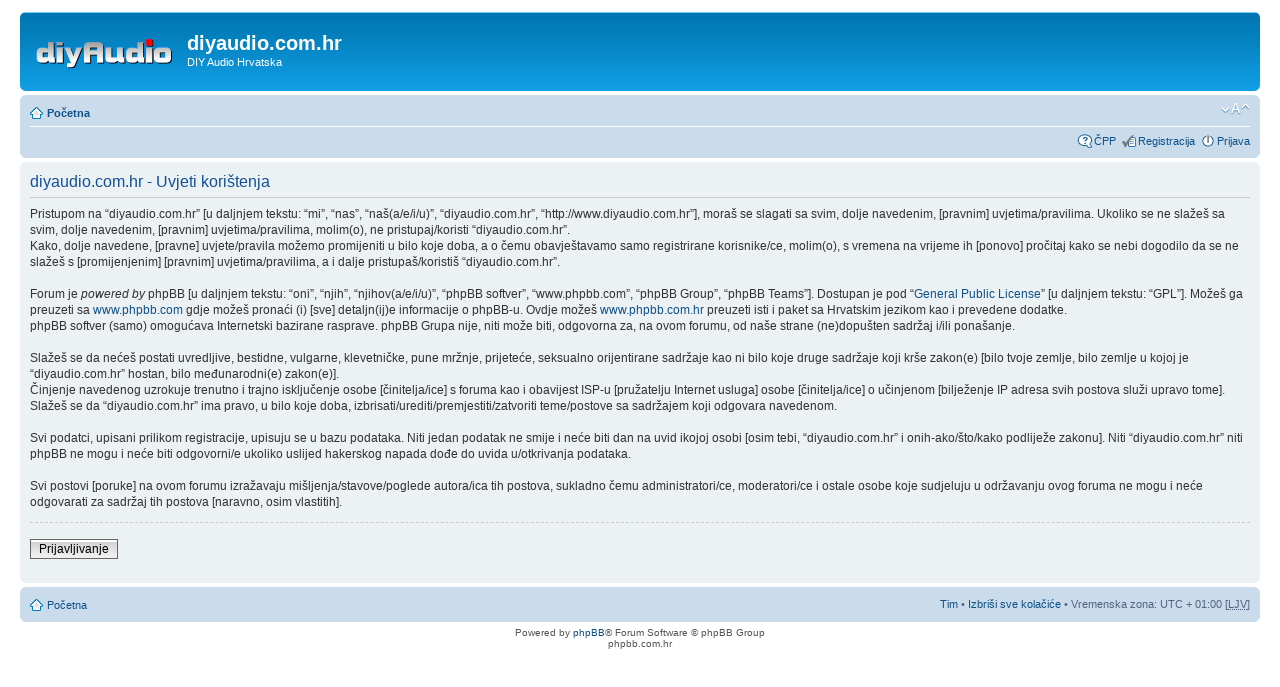

--- FILE ---
content_type: text/html; charset=UTF-8
request_url: http://www.diyaudio.com.hr/ucp.php?mode=terms&sid=70955f55ae4975ca695d0f1860a14504
body_size: 8764
content:
<!DOCTYPE html PUBLIC "-//W3C//DTD XHTML 1.0 Strict//EN" "http://www.w3.org/TR/xhtml1/DTD/xhtml1-strict.dtd">
<html xmlns="http://www.w3.org/1999/xhtml" dir="ltr" lang="hr" xml:lang="hr">
<head>

<meta http-equiv="content-type" content="text/html; charset=UTF-8" />
<meta http-equiv="content-style-type" content="text/css" />
<meta http-equiv="content-language" content="hr" />
<meta http-equiv="imagetoolbar" content="no" />
<meta name="resource-type" content="document" />
<meta name="distribution" content="global" />
<meta name="keywords" content="" />
<meta name="description" content="" />
<link rel="shortcut icon" href="favicon.ico" />

<title>diyaudio.com.hr &bull; Profil &bull; Uvjeti korištenja</title>



<!--
	phpBB style name: prosilver
	Based on style:   prosilver (this is the default phpBB3 style)
	Original author:  Tom Beddard ( http://www.subBlue.com/ )
	Modified by:

	NOTE: This page was generated by phpBB, the free open-source bulletin board package.
	      The phpBB Group is not responsible for the content of this page and forum. For more information
	      about phpBB please visit http://www.phpbb.com
-->

<script type="text/javascript">
// <![CDATA[
	var jump_page = 'Upiši broj stranice:';
	var on_page = '';
	var per_page = '';
	var base_url = '';
	var style_cookie = 'phpBBstyle';
	var style_cookie_settings = '; path=/; domain=diyaudio.com.hr';
	var onload_functions = new Array();
	var onunload_functions = new Array();

	

	/**
	* Find a member
	*/
	function find_username(url)
	{
		popup(url, 760, 570, '_usersearch');
		return false;
	}

	/**
	* New function for handling multiple calls to window.onload and window.unload by pentapenguin
	*/
	window.onload = function()
	{
		for (var i = 0; i < onload_functions.length; i++)
		{
			eval(onload_functions[i]);
		}
	};

	window.onunload = function()
	{
		for (var i = 0; i < onunload_functions.length; i++)
		{
			eval(onunload_functions[i]);
		}
	};

// ]]>
</script>
<script type="text/javascript" src="./styles/prosilver/template/styleswitcher.js"></script>
<script type="text/javascript" src="./styles/prosilver/template/forum_fn.js"></script>

<link href="./styles/prosilver/theme/print.css" rel="stylesheet" type="text/css" media="print" title="printonly" />
<link href="./style.php?id=1&amp;lang=hr&amp;sid=603d1b819813345ea62bf71f2268f463" rel="stylesheet" type="text/css" media="screen, projection" />

<link href="./styles/prosilver/theme/normal.css" rel="stylesheet" type="text/css" title="A" />
<link href="./styles/prosilver/theme/medium.css" rel="alternate stylesheet" type="text/css" title="A+" />
<link href="./styles/prosilver/theme/large.css" rel="alternate stylesheet" type="text/css" title="A++" />



</head>

<body id="phpbb" class="section-ucp ltr">

<div id="wrap">
	<a id="top" name="top" accesskey="t"></a>
	<div id="page-header">
		<div class="headerbar">
			<div class="inner"><span class="corners-top"><span></span></span>

			<div id="site-description">
				<a href="./index.php?sid=603d1b819813345ea62bf71f2268f463" title="Početna" id="logo"><img src="./styles/prosilver/imageset/site_logo.gif" width="139" height="52" alt="" title="" /></a>
				<h1>diyaudio.com.hr</h1>
				<p>DIY Audio Hrvatska</p>
				<p class="skiplink"><a href="#start_here">Idi na sadržaj</a></p>
			</div>

		

			<span class="corners-bottom"><span></span></span></div>
		</div>

		<div class="navbar">
			<div class="inner"><span class="corners-top"><span></span></span>

			<ul class="linklist navlinks">
				<li class="icon-home"><a href="./index.php?sid=603d1b819813345ea62bf71f2268f463" accesskey="h">Početna</a> </li>

				<li class="rightside"><a href="#" onclick="fontsizeup(); return false;" onkeypress="return fontsizeup(event);" class="fontsize" title="Promijeni veličinu fonta">Promijeni veličinu fonta</a></li>

				
			</ul>

			

			<ul class="linklist rightside">
				<li class="icon-faq"><a href="./faq.php?sid=603d1b819813345ea62bf71f2268f463" title="Često postavlje(a)na pitanja">ČPP</a></li>
				<li class="icon-register"><a href="./ucp.php?mode=register&amp;sid=603d1b819813345ea62bf71f2268f463">Registracija</a></li>
					<li class="icon-logout"><a href="./ucp.php?mode=login&amp;sid=603d1b819813345ea62bf71f2268f463" title="Prijava" accesskey="x">Prijava</a></li>
				
			</ul>

			<span class="corners-bottom"><span></span></span></div>
		</div>

	</div>

	<a name="start_here"></a>
	<div id="page-body">
		

	<div class="panel">
		<div class="inner"><span class="corners-top"><span></span></span>
		<div class="content">
			<h2>diyaudio.com.hr - Uvjeti korištenja</h2>
			<p>Pristupom na “diyaudio.com.hr” [u daljnjem tekstu: “mi”, “nas”, “naš(a/e/i/u)”, “diyaudio.com.hr”, “http://www.diyaudio.com.hr”], moraš se slagati sa svim, dolje navedenim, [pravnim] uvjetima/pravilima. Ukoliko se ne slažeš sa svim, dolje navedenim, [pravnim] uvjetima/pravilima, molim(o), ne pristupaj/koristi “diyaudio.com.hr”.<br />
Kako, dolje navedene, [pravne] uvjete/pravila možemo promijeniti u bilo koje doba, a o čemu obavještavamo samo registrirane korisnike/ce, molim(o), s vremena na vrijeme ih [ponovo] pročitaj kako se nebi dogodilo da se ne slažeš s [promijenjenim] [pravnim] uvjetima/pravilima, a i dalje pristupaš/koristiš “diyaudio.com.hr”.<br /><br />
Forum je <em>powered by</em> phpBB [u daljnjem tekstu: “oni”, “njih”, “njihov(a/e/i/u)”, “phpBB softver”, “www.phpbb.com”, “phpBB Group”, “phpBB Teams”]. Dostupan je pod “<a href="http://opensource.org/licenses/gpl-license.php">General Public License</a>” [u daljnjem tekstu: “GPL”]. Možeš ga preuzeti sa <a href="http://www.phpbb.com/">www.phpbb.com</a> gdje možeš pronaći (i) [sve] detaljn(ij)e informacije o phpBB-u. Ovdje možeš <a href="http://www.phpbb.com.hr/">www.phpbb.com.hr </a>preuzeti isti i paket sa Hrvatskim jezikom kao i prevedene dodatke. <br />phpBB softver (samo) omogućava Internetski bazirane rasprave. phpBB Grupa nije, niti može biti, odgovorna za, na ovom forumu, od naše strane (ne)dopušten sadržaj i/ili ponašanje.<br /><br />Slažeš se da nećeš postati uvredljive, bestidne, vulgarne, klevetničke, pune mržnje, prijeteće, seksualno orijentirane sadržaje kao ni bilo koje druge sadržaje koji krše zakon(e) [bilo tvoje zemlje, bilo zemlje u kojoj je “diyaudio.com.hr” hostan, bilo međunarodni(e) zakon(e)].<br />
Činjenje navedenog uzrokuje trenutno i trajno isključenje osobe [činitelja/ice] s foruma kao i obavijest ISP-u [pružatelju Internet usluga] osobe [činitelja/ice] o učinjenom [bilježenje IP adresa svih postova služi upravo tome].<br />
Slažeš se da “diyaudio.com.hr” ima pravo, u bilo koje doba, izbrisati/urediti/premjestiti/zatvoriti teme/postove sa sadržajem koji odgovara navedenom.<br /><br />
Svi podatci, upisani prilikom registracije, upisuju se u bazu podataka. Niti jedan podatak ne smije i neće biti dan na uvid ikojoj osobi [osim tebi, “diyaudio.com.hr” i onih-ako/što/kako podliježe zakonu]. Niti “diyaudio.com.hr” niti phpBB ne mogu i neće biti odgovorni/e ukoliko uslijed hakerskog napada dođe do uvida u/otkrivanja podataka.<br /><br />Svi postovi [poruke] na ovom forumu izražavaju mišljenja/stavove/poglede autora/ica tih postova, sukladno čemu administratori/ce, moderatori/ce i ostale osobe koje sudjeluju u održavanju ovog foruma ne mogu i neće odgovarati za sadržaj tih postova [naravno, osim vlastitih].</p>
			<hr class="dashed" />
			<p><a href="./ucp.php?mode=login&amp;sid=603d1b819813345ea62bf71f2268f463" class="button2">Prijavljivanje</a></p>
		</div>
		<span class="corners-bottom"><span></span></span></div>
	</div>

</div>

<div id="page-footer">

	<div class="navbar">
		<div class="inner"><span class="corners-top"><span></span></span>

		<ul class="linklist">
			<li class="icon-home"><a href="./index.php?sid=603d1b819813345ea62bf71f2268f463" accesskey="h">Početna</a></li>
				
			<li class="rightside"><a href="./memberlist.php?mode=leaders&amp;sid=603d1b819813345ea62bf71f2268f463">Tim</a> &bull; <a href="./ucp.php?mode=delete_cookies&amp;sid=603d1b819813345ea62bf71f2268f463">Izbriši sve kolačiće</a> &bull; Vremenska zona: UTC + 01:00 [<abbr title="Ljetno vrijeme">LJV</abbr>]</li>
		</ul>

		<span class="corners-bottom"><span></span></span></div>
	</div>

	<div class="copyright">Powered by <a href="http://www.phpbb.com/">phpBB</a>&reg; Forum Software &copy; phpBB Group
		<br />phpbb.com.hr
	</div>
</div>

</div>

<div>
	<a id="bottom" name="bottom" accesskey="z"></a>
	<img src="./cron.php?cron_type=tidy_search&amp;sid=603d1b819813345ea62bf71f2268f463" width="1" height="1" alt="cron" />
</div>

</body>
</html>